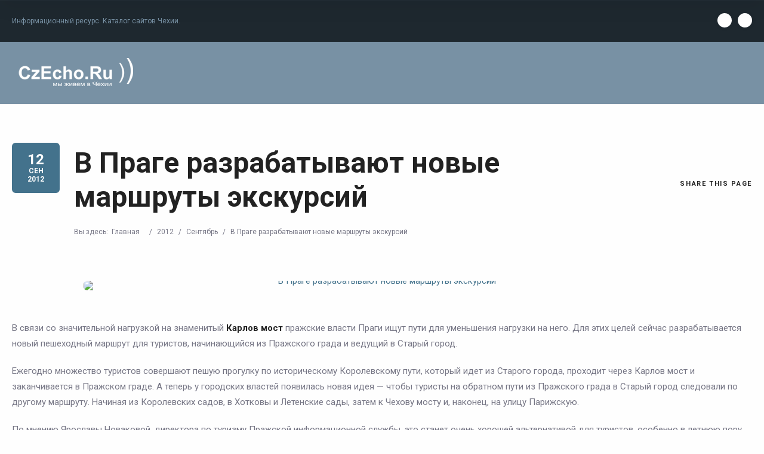

--- FILE ---
content_type: text/html; charset=UTF-8
request_url: https://czecho.ru/2012/09/v-prage-razrabatyvayut-novye-marshruty-ekskursij/
body_size: 53078
content:
<!doctype html>
<!--[if IE 8]>
<html lang="ru-RU"
	prefix="og: https://ogp.me/ns#"   class="lang-ru_RU  ie ie8">
<![endif]-->
<!--[if !(IE 7) | !(IE 8)]><!-->
<html lang="ru-RU"
	prefix="og: https://ogp.me/ns#"  class="lang-ru_RU ">
<!--<![endif]-->
<head>
	<meta charset="UTF-8" />
	<meta name="viewport" content="width=device-width, user-scalable=0" />
	<link rel="profile" href="http://gmpg.org/xfn/11" />
	<link rel="pingback" href="https://czecho.ru/xmlrpc.php" />

		<link href="https://czecho.ru/wp-content/uploads/cz.png" rel="icon" type="image/x-icon" />

			

	


		<!-- All in One SEO 4.1.2.3 -->
		<title>Новые маршруты для туристов | Чехия, Прага - Все самое важное</title>
		<meta name="description" content="В Праге разрабатывают новые маршруты для туристов."/>
		<meta name="yandex-verification" content="5709d117ba21a210" />
		<meta name="keywords" content="карлов мост,прага" />
		<link rel="canonical" href="https://czecho.ru/2012/09/v-prage-razrabatyvayut-novye-marshruty-ekskursij/" />
		<meta property="og:site_name" content="Чехия, Прага - Все самое важное" />
		<meta property="og:type" content="article" />
		<meta property="og:title" content="Новые маршруты для туристов | Чехия, Прага - Все самое важное" />
		<meta property="og:description" content="В Праге разрабатывают новые маршруты для туристов." />
		<meta property="og:url" content="https://czecho.ru/2012/09/v-prage-razrabatyvayut-novye-marshruty-ekskursij/" />
		<meta property="article:published_time" content="2012-09-12T09:23:42Z" />
		<meta property="article:modified_time" content="2012-09-12T09:23:42Z" />
		<meta name="twitter:card" content="summary" />
		<meta name="twitter:domain" content="czecho.ru" />
		<meta name="twitter:title" content="Новые маршруты для туристов | Чехия, Прага - Все самое важное" />
		<meta name="twitter:description" content="В Праге разрабатывают новые маршруты для туристов." />
		<script type="application/ld+json" class="aioseo-schema">
			{"@context":"https:\/\/schema.org","@graph":[{"@type":"WebSite","@id":"https:\/\/czecho.ru\/#website","url":"https:\/\/czecho.ru\/","name":"\u0427\u0435\u0445\u0438\u044f, \u041f\u0440\u0430\u0433\u0430 - \u0412\u0441\u0435 \u0441\u0430\u043c\u043e\u0435 \u0432\u0430\u0436\u043d\u043e\u0435","description":"\u0418\u043d\u0444\u043e\u0440\u043c\u0430\u0446\u0438\u043e\u043d\u043d\u044b\u0439 \u0440\u0435\u0441\u0443\u0440\u0441. \u041a\u0430\u0442\u0430\u043b\u043e\u0433 \u0441\u0430\u0439\u0442\u043e\u0432 \u0427\u0435\u0445\u0438\u0438.","publisher":{"@id":"https:\/\/czecho.ru\/#organization"}},{"@type":"Organization","@id":"https:\/\/czecho.ru\/#organization","name":"\u0427\u0435\u0445\u0438\u044f, \u041f\u0440\u0430\u0433\u0430 - \u0412\u0441\u0435 \u0441\u0430\u043c\u043e\u0435 \u0432\u0430\u0436\u043d\u043e\u0435","url":"https:\/\/czecho.ru\/"},{"@type":"BreadcrumbList","@id":"https:\/\/czecho.ru\/2012\/09\/v-prage-razrabatyvayut-novye-marshruty-ekskursij\/#breadcrumblist","itemListElement":[{"@type":"ListItem","@id":"https:\/\/czecho.ru\/#listItem","position":"1","item":{"@type":"WebPage","@id":"https:\/\/czecho.ru\/","name":"\u0413\u043b\u0430\u0432\u043d\u0430\u044f","description":"\u0418\u043d\u0444\u043e\u0440\u043c\u0430\u0446\u0438\u043e\u043d\u043d\u044b\u0439 \u0440\u0435\u0441\u0443\u0440\u0441. \u041a\u0430\u0442\u0430\u043b\u043e\u0433 \u0441\u0430\u0439\u0442\u043e\u0432 \u0427\u0435\u0445\u0438\u0438.","url":"https:\/\/czecho.ru\/"},"nextItem":"https:\/\/czecho.ru\/2012\/#listItem"},{"@type":"ListItem","@id":"https:\/\/czecho.ru\/2012\/#listItem","position":"2","item":{"@type":"WebPage","@id":"https:\/\/czecho.ru\/2012\/","name":"2012","url":"https:\/\/czecho.ru\/2012\/"},"nextItem":"https:\/\/czecho.ru\/2012\/09\/#listItem","previousItem":"https:\/\/czecho.ru\/#listItem"},{"@type":"ListItem","@id":"https:\/\/czecho.ru\/2012\/09\/#listItem","position":"3","item":{"@type":"WebPage","@id":"https:\/\/czecho.ru\/2012\/09\/","name":"September","url":"https:\/\/czecho.ru\/2012\/09\/"},"nextItem":"https:\/\/czecho.ru\/2012\/09\/v-prage-razrabatyvayut-novye-marshruty-ekskursij\/#listItem","previousItem":"https:\/\/czecho.ru\/2012\/#listItem"},{"@type":"ListItem","@id":"https:\/\/czecho.ru\/2012\/09\/v-prage-razrabatyvayut-novye-marshruty-ekskursij\/#listItem","position":"4","item":{"@type":"WebPage","@id":"https:\/\/czecho.ru\/2012\/09\/v-prage-razrabatyvayut-novye-marshruty-ekskursij\/","name":"\u0412 \u041f\u0440\u0430\u0433\u0435 \u0440\u0430\u0437\u0440\u0430\u0431\u0430\u0442\u044b\u0432\u0430\u044e\u0442 \u043d\u043e\u0432\u044b\u0435 \u043c\u0430\u0440\u0448\u0440\u0443\u0442\u044b \u044d\u043a\u0441\u043a\u0443\u0440\u0441\u0438\u0439","description":"\u0412 \u041f\u0440\u0430\u0433\u0435 \u0440\u0430\u0437\u0440\u0430\u0431\u0430\u0442\u044b\u0432\u0430\u044e\u0442 \u043d\u043e\u0432\u044b\u0435 \u043c\u0430\u0440\u0448\u0440\u0443\u0442\u044b \u0434\u043b\u044f \u0442\u0443\u0440\u0438\u0441\u0442\u043e\u0432.","url":"https:\/\/czecho.ru\/2012\/09\/v-prage-razrabatyvayut-novye-marshruty-ekskursij\/"},"previousItem":"https:\/\/czecho.ru\/2012\/09\/#listItem"}]},{"@type":"Person","@id":"https:\/\/czecho.ru\/author\/czecho\/#author","url":"https:\/\/czecho.ru\/author\/czecho\/","name":"Czecho"},{"@type":"WebPage","@id":"https:\/\/czecho.ru\/2012\/09\/v-prage-razrabatyvayut-novye-marshruty-ekskursij\/#webpage","url":"https:\/\/czecho.ru\/2012\/09\/v-prage-razrabatyvayut-novye-marshruty-ekskursij\/","name":"\u041d\u043e\u0432\u044b\u0435 \u043c\u0430\u0440\u0448\u0440\u0443\u0442\u044b \u0434\u043b\u044f \u0442\u0443\u0440\u0438\u0441\u0442\u043e\u0432 | \u0427\u0435\u0445\u0438\u044f, \u041f\u0440\u0430\u0433\u0430 - \u0412\u0441\u0435 \u0441\u0430\u043c\u043e\u0435 \u0432\u0430\u0436\u043d\u043e\u0435","description":"\u0412 \u041f\u0440\u0430\u0433\u0435 \u0440\u0430\u0437\u0440\u0430\u0431\u0430\u0442\u044b\u0432\u0430\u044e\u0442 \u043d\u043e\u0432\u044b\u0435 \u043c\u0430\u0440\u0448\u0440\u0443\u0442\u044b \u0434\u043b\u044f \u0442\u0443\u0440\u0438\u0441\u0442\u043e\u0432.","inLanguage":"ru-RU","isPartOf":{"@id":"https:\/\/czecho.ru\/#website"},"breadcrumb":{"@id":"https:\/\/czecho.ru\/2012\/09\/v-prage-razrabatyvayut-novye-marshruty-ekskursij\/#breadcrumblist"},"author":"https:\/\/czecho.ru\/2012\/09\/v-prage-razrabatyvayut-novye-marshruty-ekskursij\/#author","creator":"https:\/\/czecho.ru\/2012\/09\/v-prage-razrabatyvayut-novye-marshruty-ekskursij\/#author","image":{"@type":"ImageObject","@id":"https:\/\/czecho.ru\/#mainImage","url":"4345"},"primaryImageOfPage":{"@id":"https:\/\/czecho.ru\/2012\/09\/v-prage-razrabatyvayut-novye-marshruty-ekskursij\/#mainImage"},"datePublished":"2012-09-12T09:23:42+02:00","dateModified":"2012-09-12T09:23:42+02:00"},{"@type":"Article","@id":"https:\/\/czecho.ru\/2012\/09\/v-prage-razrabatyvayut-novye-marshruty-ekskursij\/#article","name":"\u041d\u043e\u0432\u044b\u0435 \u043c\u0430\u0440\u0448\u0440\u0443\u0442\u044b \u0434\u043b\u044f \u0442\u0443\u0440\u0438\u0441\u0442\u043e\u0432 | \u0427\u0435\u0445\u0438\u044f, \u041f\u0440\u0430\u0433\u0430 - \u0412\u0441\u0435 \u0441\u0430\u043c\u043e\u0435 \u0432\u0430\u0436\u043d\u043e\u0435","description":"\u0412 \u041f\u0440\u0430\u0433\u0435 \u0440\u0430\u0437\u0440\u0430\u0431\u0430\u0442\u044b\u0432\u0430\u044e\u0442 \u043d\u043e\u0432\u044b\u0435 \u043c\u0430\u0440\u0448\u0440\u0443\u0442\u044b \u0434\u043b\u044f \u0442\u0443\u0440\u0438\u0441\u0442\u043e\u0432.","headline":"\u0412 \u041f\u0440\u0430\u0433\u0435 \u0440\u0430\u0437\u0440\u0430\u0431\u0430\u0442\u044b\u0432\u0430\u044e\u0442 \u043d\u043e\u0432\u044b\u0435 \u043c\u0430\u0440\u0448\u0440\u0443\u0442\u044b \u044d\u043a\u0441\u043a\u0443\u0440\u0441\u0438\u0439","author":{"@id":"https:\/\/czecho.ru\/author\/czecho\/#author"},"publisher":{"@id":"https:\/\/czecho.ru\/#organization"},"datePublished":"2012-09-12T09:23:42+02:00","dateModified":"2012-09-12T09:23:42+02:00","articleSection":"\u0412 \u0427\u0435\u0445\u0438\u0438, \u041a\u0430\u0440\u043b\u043e\u0432 \u041c\u043e\u0441\u0442, \u041f\u0440\u0430\u0433\u0430","mainEntityOfPage":{"@id":"https:\/\/czecho.ru\/2012\/09\/v-prage-razrabatyvayut-novye-marshruty-ekskursij\/#webpage"},"isPartOf":{"@id":"https:\/\/czecho.ru\/2012\/09\/v-prage-razrabatyvayut-novye-marshruty-ekskursij\/#webpage"},"image":{"@type":"ImageObject","@id":"https:\/\/czecho.ru\/#articleImage","url":"4345"}}]}
		</script>
		<!-- All in One SEO -->

<link rel='dns-prefetch' href='//fonts.googleapis.com' />
<link rel='dns-prefetch' href='//s.w.org' />
<link rel="alternate" type="application/rss+xml" title="Чехия, Прага - Все самое важное &raquo; Лента" href="https://czecho.ru/feed/" />
<link rel="alternate" type="application/rss+xml" title="Чехия, Прага - Все самое важное &raquo; Лента комментариев" href="https://czecho.ru/comments/feed/" />
<link rel="alternate" type="application/rss+xml" title="Чехия, Прага - Все самое важное &raquo; Лента комментариев к &laquo;В Праге разрабатывают новые маршруты экскурсий&raquo;" href="https://czecho.ru/2012/09/v-prage-razrabatyvayut-novye-marshruty-ekskursij/feed/" />
		<script type="text/javascript">
			window._wpemojiSettings = {"baseUrl":"https:\/\/s.w.org\/images\/core\/emoji\/13.0.1\/72x72\/","ext":".png","svgUrl":"https:\/\/s.w.org\/images\/core\/emoji\/13.0.1\/svg\/","svgExt":".svg","source":{"concatemoji":"https:\/\/czecho.ru\/wp-includes\/js\/wp-emoji-release.min.js?ver=5.7.14"}};
			!function(e,a,t){var n,r,o,i=a.createElement("canvas"),p=i.getContext&&i.getContext("2d");function s(e,t){var a=String.fromCharCode;p.clearRect(0,0,i.width,i.height),p.fillText(a.apply(this,e),0,0);e=i.toDataURL();return p.clearRect(0,0,i.width,i.height),p.fillText(a.apply(this,t),0,0),e===i.toDataURL()}function c(e){var t=a.createElement("script");t.src=e,t.defer=t.type="text/javascript",a.getElementsByTagName("head")[0].appendChild(t)}for(o=Array("flag","emoji"),t.supports={everything:!0,everythingExceptFlag:!0},r=0;r<o.length;r++)t.supports[o[r]]=function(e){if(!p||!p.fillText)return!1;switch(p.textBaseline="top",p.font="600 32px Arial",e){case"flag":return s([127987,65039,8205,9895,65039],[127987,65039,8203,9895,65039])?!1:!s([55356,56826,55356,56819],[55356,56826,8203,55356,56819])&&!s([55356,57332,56128,56423,56128,56418,56128,56421,56128,56430,56128,56423,56128,56447],[55356,57332,8203,56128,56423,8203,56128,56418,8203,56128,56421,8203,56128,56430,8203,56128,56423,8203,56128,56447]);case"emoji":return!s([55357,56424,8205,55356,57212],[55357,56424,8203,55356,57212])}return!1}(o[r]),t.supports.everything=t.supports.everything&&t.supports[o[r]],"flag"!==o[r]&&(t.supports.everythingExceptFlag=t.supports.everythingExceptFlag&&t.supports[o[r]]);t.supports.everythingExceptFlag=t.supports.everythingExceptFlag&&!t.supports.flag,t.DOMReady=!1,t.readyCallback=function(){t.DOMReady=!0},t.supports.everything||(n=function(){t.readyCallback()},a.addEventListener?(a.addEventListener("DOMContentLoaded",n,!1),e.addEventListener("load",n,!1)):(e.attachEvent("onload",n),a.attachEvent("onreadystatechange",function(){"complete"===a.readyState&&t.readyCallback()})),(n=t.source||{}).concatemoji?c(n.concatemoji):n.wpemoji&&n.twemoji&&(c(n.twemoji),c(n.wpemoji)))}(window,document,window._wpemojiSettings);
		</script>
		<style type="text/css">
img.wp-smiley,
img.emoji {
	display: inline !important;
	border: none !important;
	box-shadow: none !important;
	height: 1em !important;
	width: 1em !important;
	margin: 0 .07em !important;
	vertical-align: -0.1em !important;
	background: none !important;
	padding: 0 !important;
}
</style>
	<link rel='stylesheet' id='wp-block-library-css'  href='https://czecho.ru/wp-includes/css/dist/block-library/style.min.css?ver=5.7.14' type='text/css' media='all' />
<link rel='stylesheet' id='rs-plugin-settings-css'  href='https://czecho.ru/wp-content/plugins/revslider/public/assets/css/rs6.css?ver=6.2.2' type='text/css' media='all' />
<style id='rs-plugin-settings-inline-css' type='text/css'>
#rs-demo-id {}
</style>
<link rel='stylesheet' id='jquery-colorbox-css'  href='https://czecho.ru/wp-content/themes/directory2/ait-theme/assets/colorbox/colorbox.min.css?ver=1.4.27' type='text/css' media='all' />
<link rel='stylesheet' id='element-placeholder-css'  href='https://czecho.ru/wp-content/themes/directory2/ait-theme/assets/ait/element-placeholder.css?ver=4.0.18' type='text/css' media='all' />
<link rel='stylesheet' id='jquery-selectbox-css'  href='https://czecho.ru/wp-content/themes/directory2/design/css/libs/jquery.selectbox.css?ver=5.7.14' type='text/css' media='all' />
<link rel='stylesheet' id='jquery-select2-css'  href='https://czecho.ru/wp-content/themes/directory2/design/css/libs/jquery.select2-3.5.1.css?ver=5.7.14' type='text/css' media='all' />
<link rel='stylesheet' id='font-awesome-css'  href='https://czecho.ru/wp-content/themes/directory2/design/css/libs/font-awesome.css?ver=5.7.14' type='text/css' media='all' />
<link rel='stylesheet' id='ait-leaflet-css'  href='https://czecho.ru/wp-content/themes/directory2/design/css/libs/leaflet/leaflet.css?ver=5.7.14' type='text/css' media='all' />
<link rel='stylesheet' id='ait-leaflet-markercluster-default-css'  href='https://czecho.ru/wp-content/themes/directory2/design/css/libs/leaflet/MarkerCluster.Default.css?ver=5.7.14' type='text/css' media='all' />
<link rel='stylesheet' id='ait-leaflet-markercluster-css'  href='https://czecho.ru/wp-content/themes/directory2/design/css/libs/leaflet/MarkerCluster.css?ver=5.7.14' type='text/css' media='all' />
<link rel='stylesheet' id='ait-leaflet-gesture-handling-css'  href='https://czecho.ru/wp-content/themes/directory2/design/css/libs/leaflet/leaflet-gesture-handling.min.css?ver=5.7.14' type='text/css' media='all' />
<link rel='stylesheet' id='jquery-ui-css-css'  href='https://czecho.ru/wp-content/themes/directory2/ait-theme/assets/jquery-ui-css/jquery-ui.css?ver=1.8.24' type='text/css' media='all' />
<link rel='stylesheet' id='elm-header-map-base-css'  href='https://czecho.ru/wp-content/themes/directory2/ait-theme/elements/header-map/design/css/base-style.css?ver=5.7.14' type='text/css' media='all' />
<link rel='stylesheet' id='google-font-titleFont-css'  href='//fonts.googleapis.com/css?family=Roboto%3A100%2C100italic%2C300%2C300italic%2Cregular%2Citalic%2C500%2C500italic%2C700%2C700italic%2C900%2C900italic&#038;subset=cyrillic-ext%2Cgreek%2Clatin-ext%2Ccyrillic%2Cgreek-ext%2Clatin%2Cvietnamese&#038;ver=5.7.14' type='text/css' media='all' />
<link rel='stylesheet' id='google-font-mainFont-css'  href='//fonts.googleapis.com/css?family=Roboto%3A100%2C100italic%2C300%2C300italic%2Cregular%2Citalic%2C500%2C500italic%2C700%2C700italic%2C900%2C900italic&#038;subset=cyrillic-ext%2Cgreek%2Clatin-ext%2Ccyrillic%2Cgreek-ext%2Clatin%2Cvietnamese&#038;ver=5.7.14' type='text/css' media='all' />
<link rel='stylesheet' id='ait-theme-main-base-style-css'  href='https://czecho.ru/wp-content/uploads/cache/directory2/base-4.0.18.css?ver=1619182193' type='text/css' media='all' />
<link rel='stylesheet' id='ait-theme-main-style-css'  href='https://czecho.ru/wp-content/uploads/cache/directory2/style-4.0.18.css?ver=1619182194' type='text/css' media='all' />
<style id='ait-theme-main-style-inline-css' type='text/css'>
#elm-header-map-e53cce8390fcc5-main{background-image:none;background-repeat:repeat;background-attachment:scroll;background-position:top center;}#elm-header-map-e53cce8390fcc5-main.fullsize #elm-header-map-e53cce8390fcc5 .google-map-container{border-left-width:0px;border-right-width:0px;}#elm-header-map-e53cce8390fcc5-main.fullsize #elm-header-map-e53cce8390fcc5 .leaflet-map-container{border-left-width:0px;border-right-width:0px;}#elm-header-map-e53cce8390fcc5 .ait-leaflet-marker-icon img{position:absolute;bottom:0;left:50%;-webkit-transform:translateX(-50%);transform:translateX(-50%);}.elm-header-map-e53cce8390fcc5{clear:both;}#elm-header-video-e5590f31b82bb2{height:500px;}#elm-header-video-e5590f31b82bb2 .video-overlay{background-image:none;background-repeat:repeat;background-attachment:scroll;background-position:top center;}.elm-header-video-e5590f31b82bb2{clear:both;}#elm-content-4-main{background-image:none;background-repeat:repeat;background-attachment:scroll;background-position:top center;}.elm-content-4{clear:both;}
</style>
<link rel='stylesheet' id='ait-preloading-effects-css'  href='https://czecho.ru/wp-content/uploads/cache/directory2/preloading-4.0.18.css?ver=1619182194' type='text/css' media='all' />
<link rel='stylesheet' id='ait-typography-style-css'  href='https://czecho.ru/wp-content/uploads/cache/directory2/typography-4.0.18-ru_RU.css?ver=1619182194' type='text/css' media='all' />
<style id='ait-typography-style-inline-css' type='text/css'>
/* Ecwid Store */

#ecwid_body .ait-woocommerce-cart-widget { display: none; }
body:not(#ecwid_body) [class*=" icon-"] { font: inherit; }

#ecwid_body button.ecwid-SearchPanel-button { padding: 0 !important; }

.widget_posts h4 {
    font-size: 13px;    
    line-height: 16px;
}
.lang-ru_RU .widget_posts a.thumb-link h4 {
    font-family: Roboto;
    font-weight: 400;
    font-style: normal;
}

.hentry .entry-footer .author, .hentry .entry-footer .comments-link {
    display: none;
}
.page-title .author { 
    display: none;
}
.author-info {
    display: none;
}
.widget_categories li, .widget_categories .tagcloud a, .widget_archive li, .widget_archive .tagcloud a, .widget_tag_cloud li, .widget_tag_cloud .tagcloud a {
    font-size: 14px !important;
    line-height: 24px !important;
}

</style>
<script type='text/javascript' src='https://czecho.ru/wp-includes/js/jquery/jquery.min.js?ver=3.5.1' id='jquery-core-js'></script>
<script type='text/javascript' src='https://czecho.ru/wp-includes/js/jquery/jquery-migrate.min.js?ver=3.3.2' id='jquery-migrate-js'></script>
<script type='text/javascript' src='https://czecho.ru/wp-content/plugins/revslider/public/assets/js/rbtools.min.js?ver=6.0' id='tp-tools-js'></script>
<script type='text/javascript' src='https://czecho.ru/wp-content/plugins/revslider/public/assets/js/rs6.min.js?ver=6.2.2' id='revmin-js'></script>
<link rel="https://api.w.org/" href="https://czecho.ru/wp-json/" /><link rel="alternate" type="application/json" href="https://czecho.ru/wp-json/wp/v2/posts/4344" /><link rel="EditURI" type="application/rsd+xml" title="RSD" href="https://czecho.ru/xmlrpc.php?rsd" />
<link rel="wlwmanifest" type="application/wlwmanifest+xml" href="https://czecho.ru/wp-includes/wlwmanifest.xml" /> 
<meta name="generator" content="WordPress 5.7.14" />
<link rel='shortlink' href='https://czecho.ru/?p=4344' />
<link rel="alternate" type="application/json+oembed" href="https://czecho.ru/wp-json/oembed/1.0/embed?url=https%3A%2F%2Fczecho.ru%2F2012%2F09%2Fv-prage-razrabatyvayut-novye-marshruty-ekskursij%2F" />
<link rel="alternate" type="text/xml+oembed" href="https://czecho.ru/wp-json/oembed/1.0/embed?url=https%3A%2F%2Fczecho.ru%2F2012%2F09%2Fv-prage-razrabatyvayut-novye-marshruty-ekskursij%2F&#038;format=xml" />
		<script type="text/javascript">
			var AitSettings = {"home":{"url":"https:\/\/czecho.ru"},"ajax":{"url":"https:\/\/czecho.ru\/wp-admin\/admin-ajax.php","actions":[]},"paths":{"theme":"https:\/\/czecho.ru\/wp-content\/themes\/directory2","css":"https:\/\/czecho.ru\/wp-content\/themes\/directory2\/design\/css","js":"https:\/\/czecho.ru\/wp-content\/themes\/directory2\/design\/js","img":"https:\/\/czecho.ru\/wp-content\/themes\/directory2\/design\/img"},"l10n":{"datetimes":{"dateFormat":"dd.mm.yy","startOfWeek":"1"}}}		</script>
		<style type="text/css">.broken_link, a.broken_link {
	text-decoration: line-through;
}</style><meta name="generator" content="Powered by Slider Revolution 6.2.2 - responsive, Mobile-Friendly Slider Plugin for WordPress with comfortable drag and drop interface." />
<script type="text/javascript">function setREVStartSize(e){			
			try {								
				var pw = document.getElementById(e.c).parentNode.offsetWidth,
					newh;
				pw = pw===0 || isNaN(pw) ? window.innerWidth : pw;
				e.tabw = e.tabw===undefined ? 0 : parseInt(e.tabw);
				e.thumbw = e.thumbw===undefined ? 0 : parseInt(e.thumbw);
				e.tabh = e.tabh===undefined ? 0 : parseInt(e.tabh);
				e.thumbh = e.thumbh===undefined ? 0 : parseInt(e.thumbh);
				e.tabhide = e.tabhide===undefined ? 0 : parseInt(e.tabhide);
				e.thumbhide = e.thumbhide===undefined ? 0 : parseInt(e.thumbhide);
				e.mh = e.mh===undefined || e.mh=="" || e.mh==="auto" ? 0 : parseInt(e.mh,0);		
				if(e.layout==="fullscreen" || e.l==="fullscreen") 						
					newh = Math.max(e.mh,window.innerHeight);				
				else{					
					e.gw = Array.isArray(e.gw) ? e.gw : [e.gw];
					for (var i in e.rl) if (e.gw[i]===undefined || e.gw[i]===0) e.gw[i] = e.gw[i-1];					
					e.gh = e.el===undefined || e.el==="" || (Array.isArray(e.el) && e.el.length==0)? e.gh : e.el;
					e.gh = Array.isArray(e.gh) ? e.gh : [e.gh];
					for (var i in e.rl) if (e.gh[i]===undefined || e.gh[i]===0) e.gh[i] = e.gh[i-1];
										
					var nl = new Array(e.rl.length),
						ix = 0,						
						sl;					
					e.tabw = e.tabhide>=pw ? 0 : e.tabw;
					e.thumbw = e.thumbhide>=pw ? 0 : e.thumbw;
					e.tabh = e.tabhide>=pw ? 0 : e.tabh;
					e.thumbh = e.thumbhide>=pw ? 0 : e.thumbh;					
					for (var i in e.rl) nl[i] = e.rl[i]<window.innerWidth ? 0 : e.rl[i];
					sl = nl[0];									
					for (var i in nl) if (sl>nl[i] && nl[i]>0) { sl = nl[i]; ix=i;}															
					var m = pw>(e.gw[ix]+e.tabw+e.thumbw) ? 1 : (pw-(e.tabw+e.thumbw)) / (e.gw[ix]);					

					newh =  (e.type==="carousel" && e.justify==="true" ? e.gh[ix] : (e.gh[ix] * m)) + (e.tabh + e.thumbh);
				}			
				
				if(window.rs_init_css===undefined) window.rs_init_css = document.head.appendChild(document.createElement("style"));					
				document.getElementById(e.c).height = newh;
				window.rs_init_css.innerHTML += "#"+e.c+"_wrapper { height: "+newh+"px }";				
			} catch(e){
				console.log("Failure at Presize of Slider:" + e)
			}					   
		  };</script>

	
</head>









<body class="post-template-default single single-post postid-4344 single-format-standard element-content element-page-title element-seo element-header-map element-header-video right-sidebar layout-wide preloading-enabled sticky-menu-enabled  collapsed header-type-none breadcrumbs-enabled">

	<div id="page" class="hfeed page-container header-one">


		<header id="masthead" class="site-header">

			<div class="top-bar">
				<div class="grid-main">
					<p class="site-description">Информационный ресурс. Каталог сайтов Чехии.</p>

					<div class="top-bar-tools">
<div class="social-icons has-dropdown-mobile">
	<a href="#" class="social-icons-toggle ait-toggle-hover"><i class="icon-share"><svg viewBox="0 0 24 24" width="15" height="15" stroke="currentColor" stroke-width="2" fill="none" stroke-linecap="round" stroke-linejoin="round"><circle cx="18" cy="5" r="3"></circle><circle cx="6" cy="12" r="3"></circle><circle cx="18" cy="19" r="3"></circle><line x1="8.59" y1="13.51" x2="15.42" y2="17.49"></line><line x1="15.41" y1="6.51" x2="8.59" y2="10.49"></line></svg></i></a>

	<ul><!--
			--><li>
				<a href="https://www.facebook.com/Czecho.Ru/" target="_blank" class="icon-1" onmouseover="this.style.backgroundColor='#3b5998'" onmouseout="this.style.backgroundColor=''">
					<i class="fa fa-facebook"></i>
					<span class="s-title">Facebook</span>
				</a>
			</li><!--
			--><li>
				<a href="https://vk.com/czecho" target="_blank" class="icon-2" onmouseover="this.style.backgroundColor='#38599c'" onmouseout="this.style.backgroundColor=''">
					<i class="fa fa-vk"></i>
					<span class="s-title">VK</span>
				</a>
			</li><!--
	--></ul>
</div>
					</div>
				</div>
			</div>

			<div class="header-container grid-main">

				<div class="site-logo">
					<a href="https://czecho.ru/" title="Чехия, Прага &#8212; Все самое важное" rel="home"><img src="https://czecho.ru/wp-content/uploads/czrchoru-1.png" alt="logo" /></a>

				</div>

				<div class="menu-container">
					<nav class="main-nav menu-hidden" data-menucollapse=968>

						<div class="main-nav-wrap">
							<h3 class="menu-toggle"><i class="icon-burger"></i> Menu</h3>
<div class="nav-menu-container nav-menu-main megaWrapper"><ul id="menu-top-menu" class="ait-megamenu"><li id="menu-item-2606" class="menu-item menu-item-type-custom menu-item-object-custom menu-item-home"><a href="https://czecho.ru/">Главная</a></li>
<li id="menu-item-11379" class="menu-item menu-item-type-post_type menu-item-object-page current_page_parent"><a href="https://czecho.ru/blog/">Публикации</a></li>
</ul></div>						</div>
					</nav>

					<div class="menu-tools">
					</div>
				</div>

			</div>


			</header><!-- #masthead -->

		<div class="sticky-menu menu-container" >
			<div class="grid-main">
				<div class="site-logo">
					<a href="https://czecho.ru/" title="Чехия, Прага &#8212; Все самое важное" rel="home"><img src="https://czecho.ru/wp-content/uploads/czrchoru-1.png" alt="logo" /></a>
				</div>
				<nav class="main-nav menu-hidden" data-menucollapse=968>
					<!-- wp menu here -->
				</nav>
			</div>
		</div>















<div class="header-layout element-none-enabled">
	<div class="ait-toggle-area-group-container toggle-group-map-search-container no-toggle-map no-toggle-search">
		<div class="grid-main">
			<div class="ait-toggle-area-group toggle-group-map-search">
			</div>
		</div>
	</div>

	<div class="header-element-wrap">
	</div>
	<div class="header-search-wrap">
	</div>
</div>
<div id="main" class="elements">

	







	 
	  			 					
	 
	 
	 
	 

	 
						     
	 

	 
	 
	 
	 
	  			  				 

	 	 	 
	 
	  			 

	 				 











<div class="page-title share-enabled subtitle-missing">

	<div class="grid-main">
	<div class="grid-table">
	<div class="grid-row">
		<header class="entry-header">
			<div class="entry-header-left">

			<div class="entry-title post-title">




	<span class="entry-date updated short-date">

		
					
		

		


			<time class="date" datetime="2012-09-12T11:23:42+02:00">
				<span class="link-day">
					12
				</span>
				<span class="link-month">
					Сен
				</span>
				<span class="link-year">
					2012
				</span>
			</time>


	</span>

				<div class="entry-title-wrap">


					<h1>В Праге разрабатывают новые маршруты экскурсий</h1>
					

						<div class="entry-data">



							 		<span class="author vcard">
	<span class="auth-links">
		<a class="url fn n" href="https://czecho.ru/author/czecho/" title="View all posts by Czecho" rel="author">
			<i class="icon-user"><svg viewBox="0 0 24 24" width="14" height="14" stroke="currentColor" stroke-width="1.5" fill="none" stroke-linecap="round" stroke-linejoin="round"><path d="M20 21v-2a4 4 0 0 0-4-4H8a4 4 0 0 0-4 4v2"></path><circle cx="12" cy="7" r="4"></circle></svg></i>
			Czecho
		</a>
	</span>
</span>		
							
							
							
						</div>



<div class="breadcrumb">
	<!-- <div class="grid-main"> -->
		<nav class="breadcrumbs"><span class="breadcrumbs-before">Вы здесь:  </span> <span class="breadcrumb-begin"><a href="https://czecho.ru" title="Чехия, Прага - Все самое важное" rel="home" class="breadcrumb-begin"> Главная</a></span> <span class="sep">/</span> <a href="https://czecho.ru/2012/" title="2012">2012</a> <span class="sep">/</span> <a href="https://czecho.ru/2012/09/" title="Сентябрь 2012">Сентябрь</a> <span class="sep">/</span> <span class="breadcrumb-end">В Праге разрабатывают новые маршруты экскурсий</span></nav>
	<!-- </div> -->
</div>


				</div>
			</div>




			</div>

		</header><!-- /.entry-header -->

		<!-- page title social icons -->










<div class="page-title-social">
	<div class="page-share">

		<ul class="share-icons">

			<li class="share-facebook">
				<a href="#" onclick="javascript:window.open('https://www.facebook.com/sharer/sharer.php?u=https://czecho.ru/2012/09/v-prage-razrabatyvayut-novye-marshruty-ekskursij/', '_blank', 'menubar=no,toolbar=no,resizable=yes,scrollbars=yes,height=600,width=600');return false;">
				<i class="fa fa-facebook"></i>
				</a>
			</li><li class="share-twitter">
				<a href="#" onclick="javascript:window.open('https://twitter.com/intent/tweet?text=%D0%92%20%D0%9F%D1%80%D0%B0%D0%B3%D0%B5%20%D1%80%D0%B0%D0%B7%D1%80%D0%B0%D0%B1%D0%B0%D1%82%D1%8B%D0%B2%D0%B0%D1%8E%D1%82%20%D0%BD%D0%BE%D0%B2%D1%8B%D0%B5%20%D0%BC%D0%B0%D1%80%D1%88%D1%80%D1%83%D1%82%D1%8B%20%D1%8D%D0%BA%D1%81%D0%BA%D1%83%D1%80%D1%81%D0%B8%D0%B9&amp;url=https://czecho.ru/2012/09/v-prage-razrabatyvayut-novye-marshruty-ekskursij/&amp;via=Чехия, Прага - Все самое важное', '_blank', 'menubar=no,toolbar=no,resizable=yes,scrollbars=yes,height=600,width=600');return false;">
					<i class="fa fa-twitter"></i>
				</a>
			</li><li class="share-pinterest">
				<a href="#" onclick="javascript:window.open('http://pinterest.com/pin/create/link/?url=https://czecho.ru/2012/09/v-prage-razrabatyvayut-novye-marshruty-ekskursij/&media=&description=В Праге разрабатывают новые маршруты экскурсий', '_blank', 'menubar=no,toolbar=no,resizable=yes,scrollbars=yes,height=600,width=600');return false;">
					<i class="fa fa-pinterest"></i>
				</a>
			</li>

		</ul>

		<div class="share-text">
			<span class="title">Share</span> <span class="subtitle">this page</span>
		</div>


	</div>
</div>
		<!-- page title social icons -->

	</div>
	</div>
	</div>
</div>







	<div class="main-sections">

				<section id="elm-content-4-main" class="elm-main elm-content-main ">

					<div class="elm-wrapper elm-content-wrapper">

<div id="primary" class="content-area">
	<div id="content" class="content-wrap" role="main">





				<article  id="post-4344"  class="content-block hentry">

			<div class="entry-title hidden-tag">
				<h2>В Праге разрабатывают новые маршруты экскурсий</h2>
			</div>

			<div class="entry-thumbnail">
						<div class="entry-thumbnail-wrap">
						 <a href="" class="thumb-link">
						  <span class="entry-thumbnail-icon">
							<img src="" width="1000" height="500" alt="В Праге разрабатывают новые маршруты экскурсий" />
						  </span>
						 </a>
						</div>
				</div>

			<div class="entry-content">
				<p>В связи со значительной нагрузкой на знаменитый <strong>Карлов мост</strong> пражские власти Праги ищут пути для уменьшения нагрузки на него. Для этих целей сейчас разрабатывается новый пешеходный маршрут для туристов, начинающийся из Пражского града и ведущий в Старый город.</p>
<p>Ежегодно множество туристов совершают пешую прогулку по историческому Королевскому пути, который идет из Старого города, проходит через Карлов мост и заканчивается в Пражском граде. А теперь у городских властей появилась новая идея &#8212; чтобы туристы на обратном пути из Пражского града в Старый город следовали по другому маршруту. Начиная из Королевских садов, в Хотковы и Летенские сады, затем к Чехову мосту и, наконец, на улицу Парижскую.</p>
<p>По мнению Ярославы Новаковой, директора по туризму Пражской информационной службы, это станет очень хорошей альтернативой для туристов, особенно в летнюю пору.</p>
<p>Стоит отметить, что Хотковы и Летенские сады находятся на противоположном берегу Влтавы, с которого открывается живописная панорама и на Старый город и на Карлов мост.</p>

				
			</div><!-- .entry-content -->

			<footer class="entry-footer single">

					<div class="categories-wrap">
						<i class="icon-folder"><svg viewBox="0 0 24 24" width="16" height="16" stroke="currentColor" stroke-width="1.5" fill="none" stroke-linecap="round" stroke-linejoin="round"><path d="M22 19a2 2 0 0 1-2 2H4a2 2 0 0 1-2-2V5a2 2 0 0 1 2-2h5l2 3h9a2 2 0 0 1 2 2z"></path></svg></i>

<span class="categories">
	<span class="cat-links"><ul class="post-categories">
	<li><a href="https://czecho.ru/category/czech/">В Чехии</a></li></ul></span>
</span>					</div>

					<div class="tags-wrap">
						<i class="icon-tag"><svg viewBox="0 0 24 24" width="16" height="16" stroke="currentColor" stroke-width="1.5" fill="none" stroke-linecap="round" stroke-linejoin="round" class="css-i6dzq1"><path d="M20.59 13.41l-7.17 7.17a2 2 0 0 1-2.83 0L2 12V2h10l8.59 8.59a2 2 0 0 1 0 2.82z"></path><line x1="7" y1="7" x2="7.01" y2="7"></line></svg></i>

						<span class="tags">
							<span class="tags-links"><a href="https://czecho.ru/tag/karlov-most/" rel="tag">Карлов Мост</a>, <a href="https://czecho.ru/tag/praga/" rel="tag">Прага</a></span>
						</span>
					</div>


			</footer><!-- .entry-footer -->

  

<div class="author-info">
	<div class="author-avatar">
		
	</div><!-- #author-avatar -->
	<div class="author-description">
		<h2>About Czecho</h2>
		<div>
			
			<div class="author-link-wrap">
				<a href="https://czecho.ru/author/czecho/" rel="author" class="author-link">
					View all posts by Czecho <span class="meta-nav">&rarr;</span>
				</a>
			</div>
		</div>
	</div><!-- /.author-description -->
</div><!-- /.author-info -->

		</article>


	
	

	
	  



			
			

	<nav class="nav-single nav-below" role="navigation">
		<span class="nav-previous"><a href="https://czecho.ru/2012/09/v-prazhskom-zooparke-poyavitsya-novyj-pavilon/" rel="prev"><span class="meta-nav">&larr;</span> Previous</a></span>

			

		<span class="nav-next"><a href="https://czecho.ru/2012/09/tury-v-evropejskie-strany-raznoobrazie-vybora-i-prelesti-otdyxa/" rel="next">Next <span class="meta-nav">&rarr;</span></a></span>
	</nav>


	</div><!-- #content -->
</div><!-- #primary -->

<script id="elm-content-4-script">
jQuery(window).load(function(){
		// this is a test
		if(!isResponsive(1024)){
			jQuery("#elm-content-4-main").find('img').each(function(){
				if(jQuery(this).parent().closest('div').hasClass('wp-caption')){
					jQuery(this).waypoint(function(){
						jQuery(this).parent().closest('div').addClass('load-finished');
					}, { triggerOnce: true, offset: "95%" });
				} else {
					if(jQuery('body').hasClass('woocommerce-checkout')){
						jQuery(this).addClass('load-finished');
					} else {
						jQuery(this).waypoint(function(){
							jQuery(this).addClass('load-finished');
						}, { triggerOnce: true, offset: "95%" });
					}
				}
			});
			jQuery("#elm-content-4-main").waypoint(function(){
				jQuery(this).addClass('load-finished');
			}, { triggerOnce: true, offset: "95%" });
		} else {
			jQuery("#elm-content-4-main").find('img').each(function(){
				if(jQuery(this).parent().closest('div').hasClass('wp-caption')){
					jQuery(this).parent().closest('div').addClass('load-finished');
				} else {
					jQuery(this).addClass('load-finished');
				}
			});
			jQuery("#elm-content-4-main").addClass('load-finished');
		}
});
</script>
					</div><!-- .elm-wrapper -->

				</section>

	</div><!-- .main-sections -->
</div><!-- #main .elements -->



	<footer id="footer" class="footer">

        <div class="footer-widgets">
            <div class="footer-widgets-wrap grid-main">
                <div class="footer-widgets-container">

                                                                        <div class="widget-area __footer-0 widget-area-1">
                        </div>
                                                                        <div class="widget-area __footer-1 widget-area-2">
                        </div>
                                                                        <div class="widget-area __footer-2 widget-area-3">
                        </div>

                </div>
            </div>
        </div>

        <div class="site-footer">
            <div class="site-footer-wrap grid-main">
<div class="social-icons ">
	<a href="#" class="social-icons-toggle ait-toggle-hover"><i class="icon-share"><svg viewBox="0 0 24 24" width="15" height="15" stroke="currentColor" stroke-width="2" fill="none" stroke-linecap="round" stroke-linejoin="round"><circle cx="18" cy="5" r="3"></circle><circle cx="6" cy="12" r="3"></circle><circle cx="18" cy="19" r="3"></circle><line x1="8.59" y1="13.51" x2="15.42" y2="17.49"></line><line x1="15.41" y1="6.51" x2="8.59" y2="10.49"></line></svg></i></a>

	<ul><!--
			--><li>
				<a href="https://www.facebook.com/Czecho.Ru/" target="_blank" class="icon-1" onmouseover="this.style.backgroundColor='#3b5998'" onmouseout="this.style.backgroundColor=''">
					<i class="fa fa-facebook"></i>
					<span class="s-title">Facebook</span>
				</a>
			</li><!--
			--><li>
				<a href="https://vk.com/czecho" target="_blank" class="icon-2" onmouseover="this.style.backgroundColor='#38599c'" onmouseout="this.style.backgroundColor=''">
					<i class="fa fa-vk"></i>
					<span class="s-title">VK</span>
				</a>
			</li><!--
	--></ul>
</div>
<div class="nav-menu-container nav-menu-footer megaWrapper"><ul id="menu-bottom-menu" class="ait-megamenu"><li id="menu-item-11120" class="menu-item menu-item-type-custom menu-item-object-custom menu-item-home"><a href="https://czecho.ru/">Главная</a></li>
<li id="menu-item-11162" class="menu-item menu-item-type-custom menu-item-object-custom"><a href="#">Контакт</a></li>
</ul></div>                <div class="footer-text"><p>Czecho.Ru © 2020 Copyright</p></div>
            </div>
        </div>

    </footer><!-- /#footer -->
</div><!-- /#page -->

<script type='text/javascript' src='https://czecho.ru/wp-includes/js/underscore.min.js?ver=1.8.3' id='underscore-js'></script>
<script type='text/javascript' src='https://czecho.ru/wp-content/themes/directory2/ait-theme/assets/ait/ait.js?ver=4.0.18' id='ait-js'></script>
<script type='text/javascript' src='https://czecho.ru/wp-content/themes/directory2/ait-theme/assets/colorbox/jquery.colorbox.min.js?ver=1.4.27' id='jquery-colorbox-js'></script>
<script type='text/javascript' src='https://czecho.ru/wp-includes/js/jquery/ui/core.min.js?ver=1.12.1' id='jquery-ui-core-js'></script>
<script type='text/javascript' src='https://czecho.ru/wp-includes/js/jquery/ui/datepicker.min.js?ver=1.12.1' id='jquery-ui-datepicker-js'></script>
<script type='text/javascript' id='jquery-ui-datepicker-js-after'>
jQuery(document).ready(function(jQuery){jQuery.datepicker.setDefaults({"closeText":"\u0417\u0430\u043a\u0440\u044b\u0442\u044c","currentText":"\u0421\u0435\u0433\u043e\u0434\u043d\u044f","monthNames":["\u042f\u043d\u0432\u0430\u0440\u044c","\u0424\u0435\u0432\u0440\u0430\u043b\u044c","\u041c\u0430\u0440\u0442","\u0410\u043f\u0440\u0435\u043b\u044c","\u041c\u0430\u0439","\u0418\u044e\u043d\u044c","\u0418\u044e\u043b\u044c","\u0410\u0432\u0433\u0443\u0441\u0442","\u0421\u0435\u043d\u0442\u044f\u0431\u0440\u044c","\u041e\u043a\u0442\u044f\u0431\u0440\u044c","\u041d\u043e\u044f\u0431\u0440\u044c","\u0414\u0435\u043a\u0430\u0431\u0440\u044c"],"monthNamesShort":["\u042f\u043d\u0432","\u0424\u0435\u0432","\u041c\u0430\u0440","\u0410\u043f\u0440","\u041c\u0430\u0439","\u0418\u044e\u043d","\u0418\u044e\u043b","\u0410\u0432\u0433","\u0421\u0435\u043d","\u041e\u043a\u0442","\u041d\u043e\u044f","\u0414\u0435\u043a"],"nextText":"\u0414\u0430\u043b\u0435\u0435","prevText":"\u041d\u0430\u0437\u0430\u0434","dayNames":["\u0412\u043e\u0441\u043a\u0440\u0435\u0441\u0435\u043d\u044c\u0435","\u041f\u043e\u043d\u0435\u0434\u0435\u043b\u044c\u043d\u0438\u043a","\u0412\u0442\u043e\u0440\u043d\u0438\u043a","\u0421\u0440\u0435\u0434\u0430","\u0427\u0435\u0442\u0432\u0435\u0440\u0433","\u041f\u044f\u0442\u043d\u0438\u0446\u0430","\u0421\u0443\u0431\u0431\u043e\u0442\u0430"],"dayNamesShort":["\u0412\u0441","\u041f\u043d","\u0412\u0442","\u0421\u0440","\u0427\u0442","\u041f\u0442","\u0421\u0431"],"dayNamesMin":["\u0412\u0441","\u041f\u043d","\u0412\u0442","\u0421\u0440","\u0427\u0442","\u041f\u0442","\u0421\u0431"],"dateFormat":"dd.mm.yy","firstDay":1,"isRTL":false});});
</script>
<script type='text/javascript' src='https://czecho.ru/wp-content/themes/directory2/ait-theme/@framework/admin/assets/libs/datepicker/jquery-ui-i18n.min.js?ver=5.7.14' id='datepicker-translation-js'></script>
<script type='text/javascript' src='https://czecho.ru/wp-content/themes/directory2/design/js/libs/jquery.selectbox-0.2.js?ver=5.7.14' id='jquery-selectbox-js'></script>
<script type='text/javascript' src='https://czecho.ru/wp-content/themes/directory2/design/js/libs/jquery.select2-3.5.1.js?ver=5.7.14' id='jquery-select2-js'></script>
<script type='text/javascript' src='https://czecho.ru/wp-content/themes/directory2/design/js/libs/jquery.raty-2.5.2.js?ver=5.7.14' id='jquery-raty-js'></script>
<script type='text/javascript' src='https://czecho.ru/wp-content/themes/directory2/design/js/libs/jquery-waypoints-2.0.3.js?ver=5.7.14' id='jquery-waypoints-js'></script>
<script type='text/javascript' src='https://czecho.ru/wp-content/themes/directory2/design/js/libs/jquery.infieldlabel-0.1.4.js?ver=5.7.14' id='jquery-infieldlabels-js'></script>
<script type='text/javascript' src='https://maps.google.com/maps/api/js?language=ru&#038;key&#038;ver=5.7.14' id='googlemaps-api-js'></script>
<script type='text/javascript' src='https://czecho.ru/wp-content/themes/directory2/design/js/libs/gmap3.min.js?ver=5.7.14' id='jquery-gmap3-local-js'></script>
<script type='text/javascript' src='https://czecho.ru/wp-content/themes/directory2/design/js/libs/gmap3.infobox.js?ver=5.7.14' id='jquery-gmap3-infobox-local-js'></script>
<script type='text/javascript' src='https://czecho.ru/wp-content/themes/directory2/design/js/libs/leaflet/leaflet.js?ver=5.7.14' id='ait-leaflet-js'></script>
<script type='text/javascript' src='https://czecho.ru/wp-content/themes/directory2/design/js/libs/leaflet/leaflet.markercluster.js?ver=5.7.14' id='ait-leaflet-markercluster-js'></script>
<script type='text/javascript' src='https://czecho.ru/wp-content/themes/directory2/design/js/libs/leaflet/leaflet-gesture-handling.min.js?ver=5.7.14' id='ait-leaflet-gesture-handling-js'></script>
<script type='text/javascript' src='https://czecho.ru/wp-content/themes/directory2/design/js/mobile.js?ver=5.7.14' id='ait-mobile-script-js'></script>
<script type='text/javascript' src='https://czecho.ru/wp-content/themes/directory2/design/js/menu.js?ver=5.7.14' id='ait-menu-script-js'></script>
<script type='text/javascript' src='https://czecho.ru/wp-includes/js/jquery/ui/accordion.min.js?ver=1.12.1' id='jquery-ui-accordion-js'></script>
<script type='text/javascript' src='https://czecho.ru/wp-content/themes/directory2/ait-theme/assets/bxslider/jquery.bxslider.min.js?ver=4.1.2' id='jquery-bxslider-js'></script>
<script type='text/javascript' src='https://czecho.ru/wp-content/themes/directory2/design/js/portfolio-item.js?ver=5.7.14' id='ait-portfolio-script-js'></script>
<script type='text/javascript' src='https://czecho.ru/wp-content/themes/directory2/design/js/custom.js?ver=5.7.14' id='ait-custom-script-js'></script>
<script type='text/javascript' src='https://czecho.ru/wp-content/themes/directory2/ait-theme/assets/marker-clusterer/markerclusterer-plus.js?ver=2.1.1' id='marker-clusterer-js'></script>
<script type='text/javascript' src='https://czecho.ru/wp-content/themes/directory2/design/js/script.js?ver=5.7.14' id='ait-script-js'></script>
<script type='text/javascript' src='https://czecho.ru/wp-content/themes/directory2/ait-theme/assets/modernizr/modernizr.touch.js?ver=2.6.2' id='modernizr-js'></script>
<script type='text/javascript' id='mediaelement-core-js-before'>
var mejsL10n = {"language":"ru","strings":{"mejs.download-file":"\u0421\u043a\u0430\u0447\u0430\u0442\u044c \u0444\u0430\u0439\u043b","mejs.install-flash":"Flash player \u043f\u043b\u0430\u0433\u0438\u043d \u0431\u044b\u043b \u043e\u0442\u043a\u043b\u044e\u0447\u0435\u043d \u0438\u043b\u0438 \u043d\u0435 \u0431\u044b\u043b \u0443\u0441\u0442\u0430\u043d\u043e\u0432\u043b\u0435\u043d \u0432 \u0432\u0430\u0448\u0435\u043c \u0431\u0440\u0430\u0443\u0437\u0435\u0440\u0435. \u041f\u043e\u0436\u0430\u043b\u0443\u0439\u0441\u0442\u0430, \u0432\u043a\u043b\u044e\u0447\u0438\u0442\u0435 \u043f\u043b\u0430\u0433\u0438\u043d Flash player \u0438\u043b\u0438 \u0441\u043a\u0430\u0447\u0430\u0439\u0442\u0435 \u043f\u043e\u0441\u043b\u0435\u0434\u043d\u044e\u044e \u0432\u0435\u0440\u0441\u0438\u044e \u0441 https:\/\/get.adobe.com\/flashplayer\/","mejs.fullscreen":"\u041d\u0430 \u0432\u0435\u0441\u044c \u044d\u043a\u0440\u0430\u043d","mejs.play":"\u0412\u043e\u0441\u043f\u0440\u043e\u0438\u0437\u0432\u0435\u0441\u0442\u0438","mejs.pause":"\u041f\u0430\u0443\u0437\u0430","mejs.time-slider":"\u0428\u043a\u0430\u043b\u0430 \u0432\u0440\u0435\u043c\u0435\u043d\u0438","mejs.time-help-text":"\u0418\u0441\u043f\u043e\u043b\u044c\u0437\u0443\u0439\u0442\u0435 \u043a\u043b\u0430\u0432\u0438\u0448\u0438 \u0432\u043b\u0435\u0432\u043e\/\u0432\u043f\u0440\u0430\u0432\u043e, \u0447\u0442\u043e\u0431\u044b \u043f\u0435\u0440\u0435\u043c\u0435\u0441\u0442\u0438\u0442\u044c\u0441\u044f \u043d\u0430 \u043e\u0434\u043d\u0443 \u0441\u0435\u043a\u0443\u043d\u0434\u0443; \u0432\u0432\u0435\u0440\u0445\/\u0432\u043d\u0438\u0437, \u0447\u0442\u043e\u0431\u044b \u043f\u0435\u0440\u0435\u043c\u0435\u0441\u0442\u0438\u0442\u044c\u0441\u044f \u043d\u0430 \u0434\u0435\u0441\u044f\u0442\u044c \u0441\u0435\u043a\u0443\u043d\u0434.","mejs.live-broadcast":"\u041f\u0440\u044f\u043c\u0430\u044f \u0442\u0440\u0430\u043d\u0441\u043b\u044f\u0446\u0438\u044f","mejs.volume-help-text":"\u0418\u0441\u043f\u043e\u043b\u044c\u0437\u0443\u0439\u0442\u0435 \u043a\u043b\u0430\u0432\u0438\u0448\u0438 \u0432\u0432\u0435\u0440\u0445\/\u0432\u043d\u0438\u0437, \u0447\u0442\u043e\u0431\u044b \u0443\u0432\u0435\u043b\u0438\u0447\u0438\u0442\u044c \u0438\u043b\u0438 \u0443\u043c\u0435\u043d\u044c\u0448\u0438\u0442\u044c \u0433\u0440\u043e\u043c\u043a\u043e\u0441\u0442\u044c.","mejs.unmute":"\u0412\u043a\u043b\u044e\u0447\u0438\u0442\u044c \u0437\u0432\u0443\u043a","mejs.mute":"\u0411\u0435\u0437 \u0437\u0432\u0443\u043a\u0430","mejs.volume-slider":"\u0420\u0435\u0433\u0443\u043b\u044f\u0442\u043e\u0440 \u0433\u0440\u043e\u043c\u043a\u043e\u0441\u0442\u0438","mejs.video-player":"\u0412\u0438\u0434\u0435\u043e\u043f\u043b\u0435\u0435\u0440","mejs.audio-player":"\u0410\u0443\u0434\u0438\u043e\u043f\u043b\u0435\u0435\u0440","mejs.captions-subtitles":"\u0421\u0443\u0431\u0442\u0438\u0442\u0440\u044b","mejs.captions-chapters":"\u0413\u043b\u0430\u0432\u044b","mejs.none":"\u041d\u0435\u0442","mejs.afrikaans":"\u0410\u0444\u0440\u0438\u043a\u0430\u043d\u0441\u043a\u0438\u0439","mejs.albanian":"\u0410\u043b\u0431\u0430\u043d\u0441\u043a\u0438\u0439","mejs.arabic":"\u0410\u0440\u0430\u0431\u0441\u043a\u0438\u0439","mejs.belarusian":"\u0411\u0435\u043b\u0430\u0440\u0443\u0441\u0441\u043a\u0438\u0439","mejs.bulgarian":"\u0411\u043e\u043b\u0433\u0430\u0440\u0441\u043a\u0438\u0439","mejs.catalan":"\u041a\u0430\u0442\u0430\u043b\u043e\u043d\u0441\u043a\u0438\u0439","mejs.chinese":"\u041a\u0438\u0442\u0430\u0439\u0441\u043a\u0438\u0439","mejs.chinese-simplified":"\u041a\u0438\u0442\u0430\u0439\u0441\u043a\u0438\u0439 (\u0443\u043f\u0440\u043e\u0449\u0435\u043d\u043d\u044b\u0439)","mejs.chinese-traditional":"\u041a\u0438\u0442\u0430\u0439\u0441\u043a\u0438\u0439 (\u0442\u0440\u0430\u0434\u0438\u0446\u0438\u043e\u043d\u043d\u044b\u0439)","mejs.croatian":"\u0425\u043e\u0440\u0432\u0430\u0442\u0441\u043a\u0438\u0439","mejs.czech":"\u0427\u0435\u0448\u0441\u043a\u0438\u0439","mejs.danish":"\u0414\u0430\u0442\u0441\u043a\u0438\u0439","mejs.dutch":"\u041d\u0438\u0434\u0435\u0440\u043b\u0430\u043d\u0434\u0441\u043a\u0438\u0439 (\u0433\u043e\u043b\u043b\u0430\u043d\u0434\u0441\u043a\u0438\u0439)","mejs.english":"\u0410\u043d\u0433\u043b\u0438\u0439\u0441\u043a\u0438\u0439","mejs.estonian":"\u042d\u0441\u0442\u043e\u043d\u0441\u043a\u0438\u0439","mejs.filipino":"\u0424\u0438\u043b\u0438\u043f\u043f\u0438\u043d\u0441\u043a\u0438\u0439","mejs.finnish":"\u0424\u0438\u043d\u0441\u043a\u0438\u0439","mejs.french":"\u0424\u0440\u0430\u043d\u0446\u0443\u0437\u0441\u043a\u0438\u0439","mejs.galician":"\u0413\u0430\u043b\u0438\u0441\u0438\u0439\u0441\u043a\u0438\u0439","mejs.german":"\u041d\u0435\u043c\u0435\u0446\u043a\u0438\u0439","mejs.greek":"\u0413\u0440\u0435\u0447\u0435\u0441\u043a\u0438\u0439","mejs.haitian-creole":"\u0413\u0430\u0438\u0442\u044f\u043d\u0441\u043a\u0438\u0439 \u043a\u0440\u0435\u043e\u043b\u044c\u0441\u043a\u0438\u0439","mejs.hebrew":"\u0418\u0432\u0440\u0438\u0442","mejs.hindi":"\u0425\u0438\u043d\u0434\u0438","mejs.hungarian":"\u0412\u0435\u043d\u0433\u0435\u0440\u0441\u043a\u0438\u0439","mejs.icelandic":"\u0418\u0441\u043b\u0430\u043d\u0434\u0441\u043a\u0438\u0439","mejs.indonesian":"\u0418\u043d\u0434\u043e\u043d\u0435\u0437\u0438\u0439\u0441\u043a\u0438\u0439","mejs.irish":"\u0418\u0440\u043b\u0430\u043d\u0434\u0441\u043a\u0438\u0439","mejs.italian":"\u0418\u0442\u0430\u043b\u044c\u044f\u043d\u0441\u043a\u0438\u0439","mejs.japanese":"\u042f\u043f\u043e\u043d\u0441\u043a\u0438\u0439","mejs.korean":"\u041a\u043e\u0440\u0435\u0439\u0441\u043a\u0438\u0439","mejs.latvian":"\u041b\u0430\u0442\u0432\u0438\u0439\u0441\u043a\u0438\u0439","mejs.lithuanian":"\u041b\u0438\u0442\u043e\u0432\u0441\u043a\u0438\u0439","mejs.macedonian":"\u041c\u0430\u043a\u0435\u0434\u043e\u043d\u0441\u043a\u0438\u0439","mejs.malay":"\u041c\u0430\u043b\u0430\u0439\u0441\u043a\u0438\u0439","mejs.maltese":"\u041c\u0430\u043b\u044c\u0442\u0438\u0439\u0441\u043a\u0438\u0439","mejs.norwegian":"\u041d\u043e\u0440\u0432\u0435\u0436\u0441\u043a\u0438\u0439","mejs.persian":"\u041f\u0435\u0440\u0441\u0438\u0434\u0441\u043a\u0438\u0439","mejs.polish":"\u041f\u043e\u043b\u044c\u0441\u043a\u0438\u0439","mejs.portuguese":"\u041f\u043e\u0440\u0442\u0443\u0433\u0430\u043b\u044c\u0441\u043a\u0438\u0439","mejs.romanian":"\u0420\u0443\u043c\u044b\u043d\u0441\u043a\u0438\u0439","mejs.russian":"\u0420\u0443\u0441\u0441\u043a\u0438\u0439","mejs.serbian":"\u0421\u0435\u0440\u0431\u0441\u043a\u0438\u0439","mejs.slovak":"\u0421\u043b\u043e\u0432\u0430\u0446\u043a\u0438\u0439","mejs.slovenian":"\u0421\u043b\u043e\u0432\u0435\u043d\u0441\u043a\u0438\u0439","mejs.spanish":"\u0418\u0441\u043f\u0430\u043d\u0441\u043a\u0438\u0439","mejs.swahili":"\u0421\u0443\u0430\u0445\u0438\u043b\u0438","mejs.swedish":"\u0428\u0432\u0435\u0434\u0441\u043a\u0438\u0439","mejs.tagalog":"\u0422\u0430\u0433\u0430\u043b\u043e\u0433","mejs.thai":"\u0422\u0430\u0439\u0441\u043a\u0438\u0439","mejs.turkish":"\u0422\u0443\u0440\u0435\u0446\u043a\u0438\u0439","mejs.ukrainian":"\u0423\u043a\u0440\u0430\u0438\u043d\u0441\u043a\u0438\u0439","mejs.vietnamese":"\u0412\u044c\u0435\u0442\u043d\u0430\u043c\u0441\u043a\u0438\u0439","mejs.welsh":"\u0412\u0430\u043b\u043b\u0438\u0439\u0441\u043a\u0438\u0439","mejs.yiddish":"\u0418\u0434\u0438\u0448"}};
</script>
<script type='text/javascript' src='https://czecho.ru/wp-includes/js/mediaelement/mediaelement-and-player.min.js?ver=4.2.16' id='mediaelement-core-js'></script>
<script type='text/javascript' src='https://czecho.ru/wp-includes/js/mediaelement/mediaelement-migrate.min.js?ver=5.7.14' id='mediaelement-migrate-js'></script>
<script type='text/javascript' id='mediaelement-js-extra'>
/* <![CDATA[ */
var _wpmejsSettings = {"pluginPath":"\/wp-includes\/js\/mediaelement\/","classPrefix":"mejs-","stretching":"responsive"};
/* ]]> */
</script>
<script type='text/javascript' src='https://czecho.ru/wp-includes/js/mediaelement/wp-mediaelement.min.js?ver=5.7.14' id='wp-mediaelement-js'></script>
<script type='text/javascript' src='https://czecho.ru/wp-includes/js/wp-embed.min.js?ver=5.7.14' id='wp-embed-js'></script>



</body>
</html>
